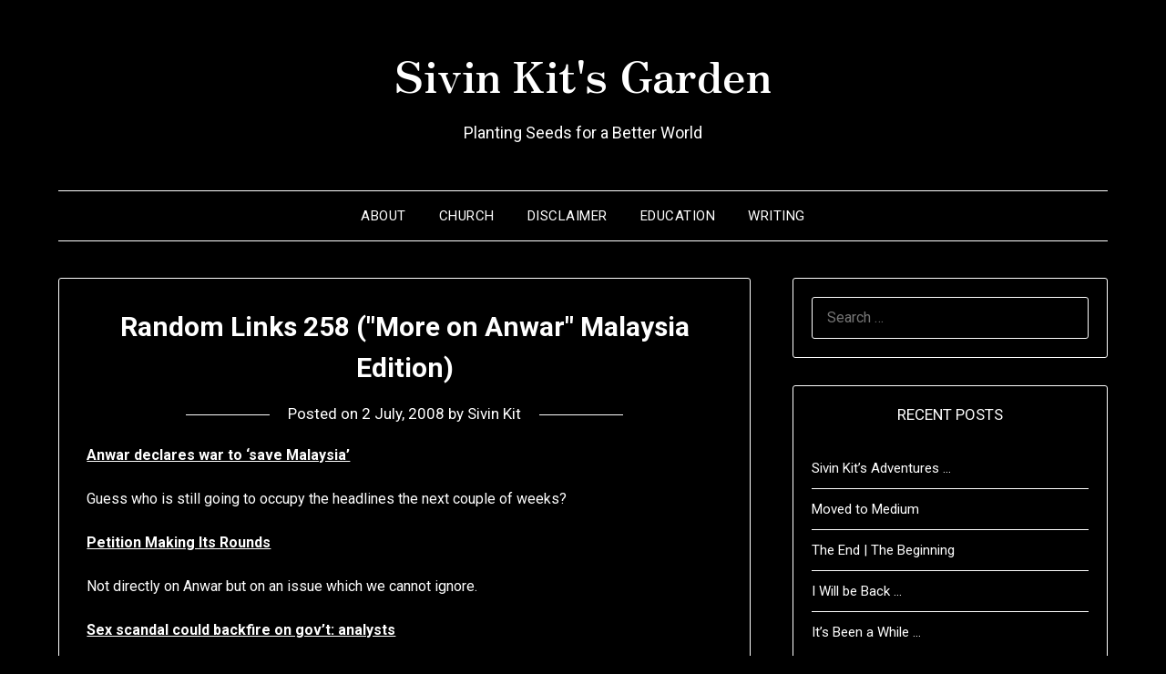

--- FILE ---
content_type: text/html; charset=UTF-8
request_url: https://sivinkit.net/2008/07/02/random-links-258-more-on-anwar-malaysia-edition/
body_size: 48500
content:
<!doctype html>
<html lang="en-US">
<head>
	<meta charset="UTF-8">
	<meta name="viewport" content="width=device-width, initial-scale=1">
	<link rel="profile" href="http://gmpg.org/xfn/11">
	<title>Random Links 258 (&quot;More on Anwar&quot; Malaysia Edition) &#8211; Sivin Kit&#039;s Garden</title>
<meta name='robots' content='max-image-preview:large' />
<link rel='dns-prefetch' href='//fonts.googleapis.com' />
<link rel='dns-prefetch' href='//s.w.org' />
<link rel="alternate" type="application/rss+xml" title="Sivin Kit&#039;s Garden &raquo; Feed" href="https://sivinkit.net/feed/" />
<link rel="alternate" type="application/rss+xml" title="Sivin Kit&#039;s Garden &raquo; Comments Feed" href="https://sivinkit.net/comments/feed/" />
<link rel="alternate" type="application/rss+xml" title="Sivin Kit&#039;s Garden &raquo; Random Links 258 (&quot;More on Anwar&quot; Malaysia Edition) Comments Feed" href="https://sivinkit.net/2008/07/02/random-links-258-more-on-anwar-malaysia-edition/feed/" />
		<script type="text/javascript">
			window._wpemojiSettings = {"baseUrl":"https:\/\/s.w.org\/images\/core\/emoji\/13.1.0\/72x72\/","ext":".png","svgUrl":"https:\/\/s.w.org\/images\/core\/emoji\/13.1.0\/svg\/","svgExt":".svg","source":{"concatemoji":"https:\/\/sivinkit.net\/wp-includes\/js\/wp-emoji-release.min.js?ver=5.8.12"}};
			!function(e,a,t){var n,r,o,i=a.createElement("canvas"),p=i.getContext&&i.getContext("2d");function s(e,t){var a=String.fromCharCode;p.clearRect(0,0,i.width,i.height),p.fillText(a.apply(this,e),0,0);e=i.toDataURL();return p.clearRect(0,0,i.width,i.height),p.fillText(a.apply(this,t),0,0),e===i.toDataURL()}function c(e){var t=a.createElement("script");t.src=e,t.defer=t.type="text/javascript",a.getElementsByTagName("head")[0].appendChild(t)}for(o=Array("flag","emoji"),t.supports={everything:!0,everythingExceptFlag:!0},r=0;r<o.length;r++)t.supports[o[r]]=function(e){if(!p||!p.fillText)return!1;switch(p.textBaseline="top",p.font="600 32px Arial",e){case"flag":return s([127987,65039,8205,9895,65039],[127987,65039,8203,9895,65039])?!1:!s([55356,56826,55356,56819],[55356,56826,8203,55356,56819])&&!s([55356,57332,56128,56423,56128,56418,56128,56421,56128,56430,56128,56423,56128,56447],[55356,57332,8203,56128,56423,8203,56128,56418,8203,56128,56421,8203,56128,56430,8203,56128,56423,8203,56128,56447]);case"emoji":return!s([10084,65039,8205,55357,56613],[10084,65039,8203,55357,56613])}return!1}(o[r]),t.supports.everything=t.supports.everything&&t.supports[o[r]],"flag"!==o[r]&&(t.supports.everythingExceptFlag=t.supports.everythingExceptFlag&&t.supports[o[r]]);t.supports.everythingExceptFlag=t.supports.everythingExceptFlag&&!t.supports.flag,t.DOMReady=!1,t.readyCallback=function(){t.DOMReady=!0},t.supports.everything||(n=function(){t.readyCallback()},a.addEventListener?(a.addEventListener("DOMContentLoaded",n,!1),e.addEventListener("load",n,!1)):(e.attachEvent("onload",n),a.attachEvent("onreadystatechange",function(){"complete"===a.readyState&&t.readyCallback()})),(n=t.source||{}).concatemoji?c(n.concatemoji):n.wpemoji&&n.twemoji&&(c(n.twemoji),c(n.wpemoji)))}(window,document,window._wpemojiSettings);
		</script>
		<style type="text/css">
img.wp-smiley,
img.emoji {
	display: inline !important;
	border: none !important;
	box-shadow: none !important;
	height: 1em !important;
	width: 1em !important;
	margin: 0 .07em !important;
	vertical-align: -0.1em !important;
	background: none !important;
	padding: 0 !important;
}
</style>
	<link rel='stylesheet' id='wp-block-library-css'  href='https://sivinkit.net/wp-includes/css/dist/block-library/style.min.css?ver=5.8.12' type='text/css' media='all' />
<link rel='stylesheet' id='parent-style-css'  href='https://sivinkit.net/wp-content/themes/minimalistblogger/style.css?ver=5.8.12' type='text/css' media='all' />
<link rel='stylesheet' id='dark-minimalistblogger-google-fonts-css'  href='//fonts.googleapis.com/css?family=Roboto%3A400%2C700%2C900%7CZen+Antique&#038;ver=5.8.12' type='text/css' media='all' />
<link rel='stylesheet' id='font-awesome-css'  href='https://sivinkit.net/wp-content/themes/minimalistblogger/css/font-awesome.min.css?ver=5.8.12' type='text/css' media='all' />
<link rel='stylesheet' id='minimalistblogger-style-css'  href='https://sivinkit.net/wp-content/themes/dark-minimalistblogger/style.css?ver=5.8.12' type='text/css' media='all' />
<link rel='stylesheet' id='minimalistblogger-google-fonts-css'  href='//fonts.googleapis.com/css?family=Lato%3A300%2C400%2C700%2C900%7CMerriweather%3A400%2C700&#038;ver=5.8.12' type='text/css' media='all' />
<script type='text/javascript' src='https://sivinkit.net/wp-includes/js/jquery/jquery.min.js?ver=3.6.0' id='jquery-core-js'></script>
<script type='text/javascript' src='https://sivinkit.net/wp-includes/js/jquery/jquery-migrate.min.js?ver=3.3.2' id='jquery-migrate-js'></script>
<link rel="https://api.w.org/" href="https://sivinkit.net/wp-json/" /><link rel="alternate" type="application/json" href="https://sivinkit.net/wp-json/wp/v2/posts/4069" /><link rel="EditURI" type="application/rsd+xml" title="RSD" href="https://sivinkit.net/xmlrpc.php?rsd" />
<link rel="wlwmanifest" type="application/wlwmanifest+xml" href="https://sivinkit.net/wp-includes/wlwmanifest.xml" /> 
<meta name="generator" content="WordPress 5.8.12" />
<link rel="canonical" href="https://sivinkit.net/2008/07/02/random-links-258-more-on-anwar-malaysia-edition/" />
<link rel='shortlink' href='https://sivinkit.net/?p=4069' />
<link rel="alternate" type="application/json+oembed" href="https://sivinkit.net/wp-json/oembed/1.0/embed?url=https%3A%2F%2Fsivinkit.net%2F2008%2F07%2F02%2Frandom-links-258-more-on-anwar-malaysia-edition%2F" />
<link rel="alternate" type="text/xml+oembed" href="https://sivinkit.net/wp-json/oembed/1.0/embed?url=https%3A%2F%2Fsivinkit.net%2F2008%2F07%2F02%2Frandom-links-258-more-on-anwar-malaysia-edition%2F&#038;format=xml" />

		<style type="text/css">
		.blogpost-button, .wp-block-search .wp-block-search__button, .comments-area p.form-submit input, .post-data-divider { background: #4795b2; }
			.super-menu, #smobile-menu, .primary-menu, .primary-menu ul li ul.children, .primary-menu ul li ul.sub-menu { background-color: ; }
			.main-navigation ul li a, .main-navigation ul li .sub-arrow, .super-menu .toggle-mobile-menu,.toggle-mobile-menu:before, .mobile-menu-active .smenu-hide { color: ; }
			#smobile-menu.show .main-navigation ul ul.children.active, #smobile-menu.show .main-navigation ul ul.sub-menu.active, #smobile-menu.show .main-navigation ul li, .smenu-hide.toggle-mobile-menu.menu-toggle, #smobile-menu.show .main-navigation ul li, .primary-menu ul li ul.children li, .primary-menu ul li ul.sub-menu li, .primary-menu .pmenu, .super-menu { border-color: ; border-bottom-color: ; }
			#secondary .widget h3, #secondary .widget h3 a, #secondary .widget h4, #secondary .widget h1, #secondary .widget h2, #secondary .widget h5, #secondary .widget h6 { color: ; }
			#secondary .widget a, #secondary a, #secondary .widget li a , #secondary span.sub-arrow{ color: ; }
			#secondary, #secondary .widget, #secondary .widget p, #secondary .widget li, .widget time.rpwe-time.published { color: ; }
			.swidgets-wrap .sidebar-title-border, #secondary .swidgets-wrap, #secondary .widget ul li, .featured-sidebar .search-field { border-color: ; }
			.site-info, .footer-column-three input.search-submit, .footer-column-three p, .footer-column-three li, .footer-column-three td, .footer-column-three th, .footer-column-three caption { color: ; }
						body, .site, .swidgets-wrap h3, .post-data-text { background: ; }
			.site-title a, .site-description { color: ; }
			.sheader { background:  }
		</style>
	<link rel="pingback" href="https://sivinkit.net/xmlrpc.php">
		<style type="text/css">
		body, 
		.site, 
		.swidgets-wrap h3, 
		.post-data-text { background: ; }
		
		.site-title a, 
		.site-description { color: ; }
		
		.sheader { background:  }
		</style>
		<style type="text/css">.recentcomments a{display:inline !important;padding:0 !important;margin:0 !important;}</style><link rel="icon" href="https://sivinkit.net/wp-content/uploads/2021/10/cropped-cropped-DTPW-KIT-Sivin-01-2_cropped_small-32x32.jpg" sizes="32x32" />
<link rel="icon" href="https://sivinkit.net/wp-content/uploads/2021/10/cropped-cropped-DTPW-KIT-Sivin-01-2_cropped_small-192x192.jpg" sizes="192x192" />
<link rel="apple-touch-icon" href="https://sivinkit.net/wp-content/uploads/2021/10/cropped-cropped-DTPW-KIT-Sivin-01-2_cropped_small-180x180.jpg" />
<meta name="msapplication-TileImage" content="https://sivinkit.net/wp-content/uploads/2021/10/cropped-cropped-DTPW-KIT-Sivin-01-2_cropped_small-270x270.jpg" />
</head>

<body class="post-template-default single single-post postid-4069 single-format-standard masthead-fixed">
	 <a class="skip-link screen-reader-text" href="#content">Skip to content</a>
	<div id="page" class="site">

		<header id="masthead" class="sheader site-header clearfix">
			<div class="content-wrap">
							<div class="site-branding">
				<!-- If frontpage, make title h1 -->
							<p class="site-title"><a href="https://sivinkit.net/" rel="home">Sivin Kit&#039;s Garden</a></p>
						<p class="site-description">Planting Seeds for a Better World</p>
					</div>
			</div>
	<nav id="primary-site-navigation" class="primary-menu main-navigation clearfix">
		<a href="#" id="pull" class="smenu-hide toggle-mobile-menu menu-toggle" aria-controls="secondary-menu" aria-expanded="false">Menu</a>
		<div class="content-wrap text-center">
			<div class="center-main-menu">
				<div id="primary-menu" class="pmenu"><ul>
<li class="page_item page-item-2"><a href="https://sivinkit.net/about/">About</a></li>
<li class="page_item page-item-5282"><a href="https://sivinkit.net/church/">Church</a></li>
<li class="page_item page-item-2441"><a href="https://sivinkit.net/disclaimer/">Disclaimer</a></li>
<li class="page_item page-item-9652"><a href="https://sivinkit.net/education/">Education</a></li>
<li class="page_item page-item-4312"><a href="https://sivinkit.net/writings/">Writing</a></li>
</ul></div>
				</div>
			</div>
		</nav>
		<div class="super-menu clearfix">
			<div class="super-menu-inner">
				<a href="#" id="pull" class="toggle-mobile-menu menu-toggle" aria-controls="secondary-menu" aria-expanded="false">Menu</a>
			</div>
		</div>
		<div id="mobile-menu-overlay"></div>
	</header>

	
<div class="content-wrap">
	<div class="header-widgets-wrapper">
		
	
</div>
</div>

<div id="content" class="site-content clearfix">
	<div class="content-wrap">

	<div id="primary" class="featured-content content-area">
		<main id="main" class="site-main">

		
<article id="post-4069" class="posts-entry fbox post-4069 post type-post status-publish format-standard hentry category-malaysia category-random-links">
			<header class="entry-header">
		<h1 class="entry-title">Random Links 258 (&quot;More on Anwar&quot; Malaysia Edition)</h1>		<div class="entry-meta">
			<div class="blog-data-wrapper">
				<div class="post-data-divider"></div>
				<div class="post-data-positioning">
					<div class="post-data-text">
						<span class="posted-on">Posted on <a href="https://sivinkit.net/2008/07/02/random-links-258-more-on-anwar-malaysia-edition/" rel="bookmark"><time class="entry-date published" datetime="2008-07-02T08:51:07+01:00">2 July, 2008</time><time class="updated" datetime="2008-07-02T09:36:21+01:00">2 July, 2008</time></a></span><span class="byline"> by <span class="author vcard"><a class="url fn n" href="https://sivinkit.net/author/sivinkit/">Sivin Kit</a></span></span>					</div>
				</div>
			</div>
		</div><!-- .entry-meta -->
			</header><!-- .entry-header -->

	<div class="entry-content">
		<p><a href="http://malaysiainsider.com/index.php/home/42-lead-stories/1301-anwar-declares-war-to-save-malaysia"><strong>Anwar declares war to &#8216;save Malaysia&#8217;</strong></a></p>
<p>Guess who is still going to occupy the headlines the next couple of weeks? </p>
<p><a href="http://www.bobjots.org/2008/07/petition_making_its_rounds.php"><strong>Petition Making Its Rounds</strong></a></p>
<p>Not directly on Anwar but on an issue which we cannot ignore.</p>
<p><a href="http://www.malaysiakini.com/news/85408"><strong>Sex scandal could backfire on gov&#8217;t: analysts</strong></a></p>
<p><a href="http://www.malaysiakini.com/news/85410"><strong>Poll: Almost everyone thinks Anwar&#8217;s innocent</strong></a></p>
<p>Time will tell &#8230; Malaysians have become a skeptical lot. Can&#8217;t blame us.</p>
<p><a href="http://www.tianchua.net/en/2008/06/30/fitnah-take-two/"><strong>Fitnah: take two</strong></a></p>
<p>Tian Chua chips in finally.</p>
<p><a href="http://harismibrahim.wordpress.com/2008/07/01/saiful-bukhari-photographed-with-umno-vips-so-what/"><strong>Saiful Bukhari photographed with Umno VIPs, so what?</strong></a></p>
<p>A different&#160; take on the side news which has emerged.</p>
<p><a href="http://harismibrahim.wordpress.com/2008/07/01/sodo-trivia-did-you-know-1/"><strong>Sodo trivia : Did you know&#8230;? (1)</strong></a></p>
<p>It&#8217;s about the past as well as present.</p>
<p><a href="http://www.othermalaysia.org/content/view/189/52/"><strong>D&#233;j&#224; vu for Malaysia&#8217;s Anwar?</strong></a></p>
<p>Perhaps this round we can do better as the Malaysian public.</p>
<blockquote>
<p>At this stage it is simply too early to predict how this latest episode in Malaysia&#8217;s on-going political drama is going to play itself out. Conspiracy theories abound in Malaysia and the Malaysian public has long since grown accustomed to believing in rumours rather than the mainstream media, for the latter has been all but discredited in the eyes of many. Once again Malaysian society is polarised, and opinions are bound to differ as to what the truth really is and where it lies.</p>
</blockquote>

			</div><!-- .entry-content -->
</article><!-- #post-4069 -->

<div id="comments" class="fbox comments-area">

		<div id="respond" class="comment-respond">
		<h3 id="reply-title" class="comment-reply-title">Leave a Reply <small><a rel="nofollow" id="cancel-comment-reply-link" href="/2008/07/02/random-links-258-more-on-anwar-malaysia-edition/#respond" style="display:none;">Cancel reply</a></small></h3><form action="https://sivinkit.net/wp-comments-post.php" method="post" id="commentform" class="comment-form" novalidate><p class="comment-notes"><span id="email-notes">Your email address will not be published.</span> Required fields are marked <span class="required">*</span></p><p class="comment-form-comment"><label for="comment">Comment</label> <textarea id="comment" name="comment" cols="45" rows="8" maxlength="65525" required="required"></textarea></p><p class="comment-form-author"><label for="author">Name <span class="required">*</span></label> <input id="author" name="author" type="text" value="" size="30" maxlength="245" required='required' /></p>
<p class="comment-form-email"><label for="email">Email <span class="required">*</span></label> <input id="email" name="email" type="email" value="" size="30" maxlength="100" aria-describedby="email-notes" required='required' /></p>
<p class="comment-form-url"><label for="url">Website</label> <input id="url" name="url" type="url" value="" size="30" maxlength="200" /></p>
<p class="comment-form-cookies-consent"><input id="wp-comment-cookies-consent" name="wp-comment-cookies-consent" type="checkbox" value="yes" /> <label for="wp-comment-cookies-consent">Save my name, email, and website in this browser for the next time I comment.</label></p>
<p class="form-submit"><input name="submit" type="submit" id="submit" class="submit" value="Post Comment" /> <input type='hidden' name='comment_post_ID' value='4069' id='comment_post_ID' />
<input type='hidden' name='comment_parent' id='comment_parent' value='0' />
</p><p style="display: none;"><input type="hidden" id="akismet_comment_nonce" name="akismet_comment_nonce" value="b36d1f40ef" /></p><p style="display: none !important;"><label>&#916;<textarea name="ak_hp_textarea" cols="45" rows="8" maxlength="100"></textarea></label><input type="hidden" id="ak_js" name="ak_js" value="8"/><script>document.getElementById( "ak_js" ).setAttribute( "value", ( new Date() ).getTime() );</script></p></form>	</div><!-- #respond -->
	
</div><!-- #comments -->

		</main><!-- #main -->
	</div><!-- #primary -->


<aside id="secondary" class="featured-sidebar widget-area">
	<section id="search-2" class="fbox swidgets-wrap widget widget_search"><form role="search" method="get" class="search-form" action="https://sivinkit.net/">
				<label>
					<span class="screen-reader-text">Search for:</span>
					<input type="search" class="search-field" placeholder="Search &hellip;" value="" name="s" />
				</label>
				<input type="submit" class="search-submit" value="Search" />
			</form></section>
		<section id="recent-posts-2" class="fbox swidgets-wrap widget widget_recent_entries">
		<div class="swidget"><div class="sidebar-title-border"><h3 class="widget-title">Recent Posts</h3></div></div>
		<ul>
											<li>
					<a href="https://sivinkit.net/2023/11/04/sivin-kits-adventures/">Sivin Kit&#8217;s Adventures &#8230;</a>
									</li>
											<li>
					<a href="https://sivinkit.net/2020/11/02/moved-to-medium/">Moved to Medium</a>
									</li>
											<li>
					<a href="https://sivinkit.net/2014/11/14/the-end-the-beginning/">The End | The Beginning</a>
									</li>
											<li>
					<a href="https://sivinkit.net/2014/04/16/i-will-be-back/">I Will be Back &#8230;</a>
									</li>
											<li>
					<a href="https://sivinkit.net/2014/02/08/its-been-a-while/">It&#8217;s Been a While &#8230;</a>
									</li>
					</ul>

		</section><section id="recent-comments-2" class="fbox swidgets-wrap widget widget_recent_comments"><div class="swidget"><div class="sidebar-title-border"><h3 class="widget-title">Recent Comments</h3></div></div><ul id="recentcomments"><li class="recentcomments"><span class="comment-author-link">Sivin Kit</span> on <a href="https://sivinkit.net/2010/01/01/project-365-a-photo-a-day-for-2010-pilot/comment-page-1/#comment-269886">Project 365: A photo a day for 2010 &ndash; Pilot</a></li><li class="recentcomments"><span class="comment-author-link"><a href='http://globalvoicesonline.org/2012/08/17/malaysia-government-vows-to-review-web-censorship-law-after-protest/' rel='external nofollow ugc' class='url'>Malaysia: Government Vows to Review Web Censorship Law After Protest &middot; Global Voices</a></span> on <a href="https://sivinkit.net/2012/08/08/stop-114a-internet-blackout-day/comment-page-1/#comment-248404">STOP 114A:  INTERNET BLACKOUT DAY</a></li><li class="recentcomments"><span class="comment-author-link"><a href='http://stop114a.wordpress.com/2012/08/14/list-of-participants-in-internet-blackout-day/' rel='external nofollow ugc' class='url'>List of Participants in Internet Blackout Day! &laquo; #Stop114A</a></span> on <a href="https://sivinkit.net/2012/08/08/stop-114a-internet-blackout-day/comment-page-1/#comment-248397">STOP 114A:  INTERNET BLACKOUT DAY</a></li><li class="recentcomments"><span class="comment-author-link"><a href='http://stop114a.wordpress.com/2012/08/01/join-us-and-support-internet-blackout-day/' rel='external nofollow ugc' class='url'>Join Us and Support Internet Blackout Day &laquo; #Stop114A</a></span> on <a href="https://sivinkit.net/2012/08/08/stop-114a-internet-blackout-day/comment-page-1/#comment-248395">STOP 114A:  INTERNET BLACKOUT DAY</a></li><li class="recentcomments"><span class="comment-author-link">JB</span> on <a href="https://sivinkit.net/2012/04/24/imagining-my-phd-journey/comment-page-1/#comment-248277">Imagining My PhD Journey</a></li></ul></section><section id="text-3" class="fbox swidgets-wrap widget widget_text">			<div class="textwidget"><form style="border:1px solid #ccc;padding:3px;text-align:center;" action="http://www.feedburner.com/fb/a/emailverify" method="post" target="popupwindow" onsubmit="window.open('http://www.feedburner.com/fb/a/emailverifySubmit?feedId=1915933', 'popupwindow', 'scrollbars=yes,width=550,height=520');return true"><p>Enter your email address:</p><p><input type="text" style="width:140px" name="email"/></p><input type="hidden" value="http://feeds.feedburner.com/~e?ffid=1915933" name="url"/><input type="hidden" value="Sivin Kit's Garden" name="title"/><input type="hidden" name="loc" value="en_US"/><input type="submit" value="Subscribe" /><p>Delivered by <a href="http://www.feedburner.com" target="_blank" rel="noopener">FeedBurner</a></p></form></div>
		</section><section id="calendar-2" class="fbox swidgets-wrap widget widget_calendar"><div class="swidget"><div class="sidebar-title-border"><h3 class="widget-title">CALENDAR</h3></div></div><div id="calendar_wrap" class="calendar_wrap"><table id="wp-calendar" class="wp-calendar-table">
	<caption>July 2008</caption>
	<thead>
	<tr>
		<th scope="col" title="Monday">M</th>
		<th scope="col" title="Tuesday">T</th>
		<th scope="col" title="Wednesday">W</th>
		<th scope="col" title="Thursday">T</th>
		<th scope="col" title="Friday">F</th>
		<th scope="col" title="Saturday">S</th>
		<th scope="col" title="Sunday">S</th>
	</tr>
	</thead>
	<tbody>
	<tr>
		<td colspan="1" class="pad">&nbsp;</td><td><a href="https://sivinkit.net/2008/07/01/" aria-label="Posts published on July 1, 2008">1</a></td><td><a href="https://sivinkit.net/2008/07/02/" aria-label="Posts published on July 2, 2008">2</a></td><td><a href="https://sivinkit.net/2008/07/03/" aria-label="Posts published on July 3, 2008">3</a></td><td><a href="https://sivinkit.net/2008/07/04/" aria-label="Posts published on July 4, 2008">4</a></td><td><a href="https://sivinkit.net/2008/07/05/" aria-label="Posts published on July 5, 2008">5</a></td><td><a href="https://sivinkit.net/2008/07/06/" aria-label="Posts published on July 6, 2008">6</a></td>
	</tr>
	<tr>
		<td><a href="https://sivinkit.net/2008/07/07/" aria-label="Posts published on July 7, 2008">7</a></td><td><a href="https://sivinkit.net/2008/07/08/" aria-label="Posts published on July 8, 2008">8</a></td><td><a href="https://sivinkit.net/2008/07/09/" aria-label="Posts published on July 9, 2008">9</a></td><td><a href="https://sivinkit.net/2008/07/10/" aria-label="Posts published on July 10, 2008">10</a></td><td><a href="https://sivinkit.net/2008/07/11/" aria-label="Posts published on July 11, 2008">11</a></td><td><a href="https://sivinkit.net/2008/07/12/" aria-label="Posts published on July 12, 2008">12</a></td><td><a href="https://sivinkit.net/2008/07/13/" aria-label="Posts published on July 13, 2008">13</a></td>
	</tr>
	<tr>
		<td><a href="https://sivinkit.net/2008/07/14/" aria-label="Posts published on July 14, 2008">14</a></td><td><a href="https://sivinkit.net/2008/07/15/" aria-label="Posts published on July 15, 2008">15</a></td><td><a href="https://sivinkit.net/2008/07/16/" aria-label="Posts published on July 16, 2008">16</a></td><td><a href="https://sivinkit.net/2008/07/17/" aria-label="Posts published on July 17, 2008">17</a></td><td><a href="https://sivinkit.net/2008/07/18/" aria-label="Posts published on July 18, 2008">18</a></td><td><a href="https://sivinkit.net/2008/07/19/" aria-label="Posts published on July 19, 2008">19</a></td><td><a href="https://sivinkit.net/2008/07/20/" aria-label="Posts published on July 20, 2008">20</a></td>
	</tr>
	<tr>
		<td><a href="https://sivinkit.net/2008/07/21/" aria-label="Posts published on July 21, 2008">21</a></td><td><a href="https://sivinkit.net/2008/07/22/" aria-label="Posts published on July 22, 2008">22</a></td><td><a href="https://sivinkit.net/2008/07/23/" aria-label="Posts published on July 23, 2008">23</a></td><td><a href="https://sivinkit.net/2008/07/24/" aria-label="Posts published on July 24, 2008">24</a></td><td><a href="https://sivinkit.net/2008/07/25/" aria-label="Posts published on July 25, 2008">25</a></td><td><a href="https://sivinkit.net/2008/07/26/" aria-label="Posts published on July 26, 2008">26</a></td><td><a href="https://sivinkit.net/2008/07/27/" aria-label="Posts published on July 27, 2008">27</a></td>
	</tr>
	<tr>
		<td><a href="https://sivinkit.net/2008/07/28/" aria-label="Posts published on July 28, 2008">28</a></td><td>29</td><td><a href="https://sivinkit.net/2008/07/30/" aria-label="Posts published on July 30, 2008">30</a></td><td><a href="https://sivinkit.net/2008/07/31/" aria-label="Posts published on July 31, 2008">31</a></td>
		<td class="pad" colspan="3">&nbsp;</td>
	</tr>
	</tbody>
	</table><nav aria-label="Previous and next months" class="wp-calendar-nav">
		<span class="wp-calendar-nav-prev"><a href="https://sivinkit.net/2008/06/">&laquo; Jun</a></span>
		<span class="pad">&nbsp;</span>
		<span class="wp-calendar-nav-next"><a href="https://sivinkit.net/2008/08/">Aug &raquo;</a></span>
	</nav></div></section><section id="block-3" class="fbox swidgets-wrap widget widget_block widget_categories"><ul class="wp-block-categories-list wp-block-categories">	<li class="cat-item cat-item-67"><a href="https://sivinkit.net/category/academics/">Academics</a>
</li>
	<li class="cat-item cat-item-8"><a href="https://sivinkit.net/category/bangsar-lutheran-church/">Bangsar Lutheran Church</a>
</li>
	<li class="cat-item cat-item-36"><a href="https://sivinkit.net/category/beyond-blc/">Beyond</a>
</li>
	<li class="cat-item cat-item-3"><a href="https://sivinkit.net/category/theology/bible/">Bible</a>
</li>
	<li class="cat-item cat-item-13"><a href="https://sivinkit.net/category/blogging/">Blogging</a>
</li>
	<li class="cat-item cat-item-18"><a href="https://sivinkit.net/category/books/">Books</a>
</li>
	<li class="cat-item cat-item-55"><a href="https://sivinkit.net/category/christian-year-lent/">Christian Year &#8211; Lent</a>
</li>
	<li class="cat-item cat-item-5"><a href="https://sivinkit.net/category/church/">Church</a>
</li>
	<li class="cat-item cat-item-39"><a href="https://sivinkit.net/category/conversations/">Conversations</a>
</li>
	<li class="cat-item cat-item-11"><a href="https://sivinkit.net/category/church/emergentemerging-churches/">Emergent/Emerging Churches</a>
</li>
	<li class="cat-item cat-item-59"><a href="https://sivinkit.net/category/events/">Events</a>
</li>
	<li class="cat-item cat-item-16"><a href="https://sivinkit.net/category/personal/family/">Family</a>
</li>
	<li class="cat-item cat-item-85"><a href="https://sivinkit.net/category/five-sentences/" title="Five Sentences">Five Sentences</a>
</li>
	<li class="cat-item cat-item-38"><a href="https://sivinkit.net/category/friends-in-conversation/">Friends in Conversation</a>
</li>
	<li class="cat-item cat-item-19"><a href="https://sivinkit.net/category/fun-stuff/">Fun stuff</a>
</li>
	<li class="cat-item cat-item-44"><a href="https://sivinkit.net/category/books/gracious-christianity/">Gracious Christianity</a>
</li>
	<li class="cat-item cat-item-32"><a href="https://sivinkit.net/category/ideas/">Ideas</a>
</li>
	<li class="cat-item cat-item-27"><a href="https://sivinkit.net/category/images/">Images</a>
</li>
	<li class="cat-item cat-item-7"><a href="https://sivinkit.net/category/leadership/">Leadership</a>
</li>
	<li class="cat-item cat-item-22"><a href="https://sivinkit.net/category/learning/">Learning</a>
</li>
	<li class="cat-item cat-item-56"><a href="https://sivinkit.net/category/lists/">Lists</a>
</li>
	<li class="cat-item cat-item-69"><a href="https://sivinkit.net/category/lutheran/">Lutheran</a>
</li>
	<li class="cat-item cat-item-63"><a href="https://sivinkit.net/category/lutheran-church-in-malaysia-singapore/">Lutheran Church in Malaysia &amp; Singapore</a>
</li>
	<li class="cat-item cat-item-10"><a href="https://sivinkit.net/category/malaysia/">Malaysia</a>
</li>
	<li class="cat-item cat-item-6"><a href="https://sivinkit.net/category/insight/">Meditation</a>
</li>
	<li class="cat-item cat-item-53"><a href="https://sivinkit.net/category/micah-mandate/">Micah Mandate</a>
</li>
	<li class="cat-item cat-item-23"><a href="https://sivinkit.net/category/mission/">Mission</a>
</li>
	<li class="cat-item cat-item-28"><a href="https://sivinkit.net/category/movies/">Movies</a>
</li>
	<li class="cat-item cat-item-33"><a href="https://sivinkit.net/category/music/">Music</a>
</li>
	<li class="cat-item cat-item-26"><a href="https://sivinkit.net/category/new-stuff/">New Stuff</a>
</li>
	<li class="cat-item cat-item-70"><a href="https://sivinkit.net/category/norway/">Norway</a>
</li>
	<li class="cat-item cat-item-71"><a href="https://sivinkit.net/category/norwegian-notes/">Norwegian Notes</a>
</li>
	<li class="cat-item cat-item-12"><a href="https://sivinkit.net/category/personal/">Personal</a>
</li>
	<li class="cat-item cat-item-72"><a href="https://sivinkit.net/category/philosophy/">Philosophy</a>
</li>
	<li class="cat-item cat-item-62"><a href="https://sivinkit.net/category/podcast/">Podcast</a>
</li>
	<li class="cat-item cat-item-21"><a href="https://sivinkit.net/category/preaching/">Preaching</a>
</li>
	<li class="cat-item cat-item-68"><a href="https://sivinkit.net/category/prezi/">Prezi</a>
</li>
	<li class="cat-item cat-item-66"><a href="https://sivinkit.net/category/project-365/">Project 365</a>
</li>
	<li class="cat-item cat-item-24"><a href="https://sivinkit.net/category/random-links/">Random Links</a>
</li>
	<li class="cat-item cat-item-14"><a href="https://sivinkit.net/category/random-thoughts/">Random Thoughts</a>
</li>
	<li class="cat-item cat-item-65"><a href="https://sivinkit.net/category/random-tweets/">Random Tweets</a>
</li>
	<li class="cat-item cat-item-73"><a href="https://sivinkit.net/category/random-utterances/">Random Utterances</a>
</li>
	<li class="cat-item cat-item-57"><a href="https://sivinkit.net/category/religion/">Religion</a>
</li>
	<li class="cat-item cat-item-41"><a href="https://sivinkit.net/category/resources/">Resources</a>
</li>
	<li class="cat-item cat-item-49"><a href="https://sivinkit.net/category/roh-malaysia/">RoH Malaysia</a>
</li>
	<li class="cat-item cat-item-50"><a href="https://sivinkit.net/category/second-thoughts/">Second Thoughts</a>
</li>
	<li class="cat-item cat-item-47"><a href="https://sivinkit.net/category/seven-series/">Seven Series</a>
</li>
	<li class="cat-item cat-item-52"><a href="https://sivinkit.net/category/simple-steps/">Simple Steps</a>
</li>
	<li class="cat-item cat-item-4"><a href="https://sivinkit.net/category/spirituality/">Spirituality</a>
</li>
	<li class="cat-item cat-item-64"><a href="https://sivinkit.net/category/technology/">Technology</a>
</li>
	<li class="cat-item cat-item-17"><a href="https://sivinkit.net/category/theology/">Theology</a>
</li>
	<li class="cat-item cat-item-31"><a href="https://sivinkit.net/category/travel/">Travel</a>
</li>
	<li class="cat-item cat-item-1"><a href="https://sivinkit.net/category/uncategorized/">Uncategorized</a>
</li>
	<li class="cat-item cat-item-58"><a href="https://sivinkit.net/category/video/">Video</a>
</li>
	<li class="cat-item cat-item-25"><a href="https://sivinkit.net/category/world/">World</a>
</li>
	<li class="cat-item cat-item-60"><a href="https://sivinkit.net/category/worship/">Worship</a>
</li>
	<li class="cat-item cat-item-74"><a href="https://sivinkit.net/category/writing/" title="Writing">Writing</a>
</li>
</ul></section><section id="archives-3" class="fbox swidgets-wrap widget widget_archive"><div class="swidget"><div class="sidebar-title-border"><h3 class="widget-title">Archives</h3></div></div>
			<ul>
					<li><a href='https://sivinkit.net/2023/11/'>November 2023</a></li>
	<li><a href='https://sivinkit.net/2020/11/'>November 2020</a></li>
	<li><a href='https://sivinkit.net/2014/11/'>November 2014</a></li>
	<li><a href='https://sivinkit.net/2014/04/'>April 2014</a></li>
	<li><a href='https://sivinkit.net/2014/02/'>February 2014</a></li>
	<li><a href='https://sivinkit.net/2013/04/'>April 2013</a></li>
	<li><a href='https://sivinkit.net/2013/02/'>February 2013</a></li>
	<li><a href='https://sivinkit.net/2013/01/'>January 2013</a></li>
	<li><a href='https://sivinkit.net/2012/12/'>December 2012</a></li>
	<li><a href='https://sivinkit.net/2012/11/'>November 2012</a></li>
	<li><a href='https://sivinkit.net/2012/10/'>October 2012</a></li>
	<li><a href='https://sivinkit.net/2012/08/'>August 2012</a></li>
	<li><a href='https://sivinkit.net/2012/06/'>June 2012</a></li>
	<li><a href='https://sivinkit.net/2012/04/'>April 2012</a></li>
	<li><a href='https://sivinkit.net/2012/03/'>March 2012</a></li>
	<li><a href='https://sivinkit.net/2012/02/'>February 2012</a></li>
	<li><a href='https://sivinkit.net/2012/01/'>January 2012</a></li>
	<li><a href='https://sivinkit.net/2011/12/'>December 2011</a></li>
	<li><a href='https://sivinkit.net/2011/11/'>November 2011</a></li>
	<li><a href='https://sivinkit.net/2011/10/'>October 2011</a></li>
	<li><a href='https://sivinkit.net/2011/09/'>September 2011</a></li>
	<li><a href='https://sivinkit.net/2011/08/'>August 2011</a></li>
	<li><a href='https://sivinkit.net/2011/07/'>July 2011</a></li>
	<li><a href='https://sivinkit.net/2011/06/'>June 2011</a></li>
	<li><a href='https://sivinkit.net/2011/05/'>May 2011</a></li>
	<li><a href='https://sivinkit.net/2011/04/'>April 2011</a></li>
	<li><a href='https://sivinkit.net/2011/03/'>March 2011</a></li>
	<li><a href='https://sivinkit.net/2011/02/'>February 2011</a></li>
	<li><a href='https://sivinkit.net/2011/01/'>January 2011</a></li>
	<li><a href='https://sivinkit.net/2010/12/'>December 2010</a></li>
	<li><a href='https://sivinkit.net/2010/11/'>November 2010</a></li>
	<li><a href='https://sivinkit.net/2010/10/'>October 2010</a></li>
	<li><a href='https://sivinkit.net/2010/09/'>September 2010</a></li>
	<li><a href='https://sivinkit.net/2010/08/'>August 2010</a></li>
	<li><a href='https://sivinkit.net/2010/07/'>July 2010</a></li>
	<li><a href='https://sivinkit.net/2010/06/'>June 2010</a></li>
	<li><a href='https://sivinkit.net/2010/05/'>May 2010</a></li>
	<li><a href='https://sivinkit.net/2010/04/'>April 2010</a></li>
	<li><a href='https://sivinkit.net/2010/03/'>March 2010</a></li>
	<li><a href='https://sivinkit.net/2010/02/'>February 2010</a></li>
	<li><a href='https://sivinkit.net/2010/01/'>January 2010</a></li>
	<li><a href='https://sivinkit.net/2009/12/'>December 2009</a></li>
	<li><a href='https://sivinkit.net/2009/11/'>November 2009</a></li>
	<li><a href='https://sivinkit.net/2009/10/'>October 2009</a></li>
	<li><a href='https://sivinkit.net/2009/09/'>September 2009</a></li>
	<li><a href='https://sivinkit.net/2009/08/'>August 2009</a></li>
	<li><a href='https://sivinkit.net/2009/07/'>July 2009</a></li>
	<li><a href='https://sivinkit.net/2009/06/'>June 2009</a></li>
	<li><a href='https://sivinkit.net/2009/05/'>May 2009</a></li>
	<li><a href='https://sivinkit.net/2009/04/'>April 2009</a></li>
	<li><a href='https://sivinkit.net/2009/03/'>March 2009</a></li>
	<li><a href='https://sivinkit.net/2009/02/'>February 2009</a></li>
	<li><a href='https://sivinkit.net/2009/01/'>January 2009</a></li>
	<li><a href='https://sivinkit.net/2008/12/'>December 2008</a></li>
	<li><a href='https://sivinkit.net/2008/11/'>November 2008</a></li>
	<li><a href='https://sivinkit.net/2008/10/'>October 2008</a></li>
	<li><a href='https://sivinkit.net/2008/09/'>September 2008</a></li>
	<li><a href='https://sivinkit.net/2008/08/'>August 2008</a></li>
	<li><a href='https://sivinkit.net/2008/07/'>July 2008</a></li>
	<li><a href='https://sivinkit.net/2008/06/'>June 2008</a></li>
	<li><a href='https://sivinkit.net/2008/05/'>May 2008</a></li>
	<li><a href='https://sivinkit.net/2008/04/'>April 2008</a></li>
	<li><a href='https://sivinkit.net/2008/03/'>March 2008</a></li>
	<li><a href='https://sivinkit.net/2008/02/'>February 2008</a></li>
	<li><a href='https://sivinkit.net/2008/01/'>January 2008</a></li>
	<li><a href='https://sivinkit.net/2007/12/'>December 2007</a></li>
	<li><a href='https://sivinkit.net/2007/11/'>November 2007</a></li>
	<li><a href='https://sivinkit.net/2007/10/'>October 2007</a></li>
	<li><a href='https://sivinkit.net/2007/09/'>September 2007</a></li>
	<li><a href='https://sivinkit.net/2007/08/'>August 2007</a></li>
	<li><a href='https://sivinkit.net/2007/07/'>July 2007</a></li>
	<li><a href='https://sivinkit.net/2007/06/'>June 2007</a></li>
	<li><a href='https://sivinkit.net/2007/05/'>May 2007</a></li>
	<li><a href='https://sivinkit.net/2007/04/'>April 2007</a></li>
	<li><a href='https://sivinkit.net/2007/03/'>March 2007</a></li>
	<li><a href='https://sivinkit.net/2007/02/'>February 2007</a></li>
	<li><a href='https://sivinkit.net/2007/01/'>January 2007</a></li>
	<li><a href='https://sivinkit.net/2006/12/'>December 2006</a></li>
	<li><a href='https://sivinkit.net/2006/11/'>November 2006</a></li>
	<li><a href='https://sivinkit.net/2006/10/'>October 2006</a></li>
	<li><a href='https://sivinkit.net/2006/09/'>September 2006</a></li>
	<li><a href='https://sivinkit.net/2006/08/'>August 2006</a></li>
	<li><a href='https://sivinkit.net/2006/07/'>July 2006</a></li>
	<li><a href='https://sivinkit.net/2006/06/'>June 2006</a></li>
	<li><a href='https://sivinkit.net/2006/05/'>May 2006</a></li>
	<li><a href='https://sivinkit.net/2006/04/'>April 2006</a></li>
	<li><a href='https://sivinkit.net/2006/03/'>March 2006</a></li>
	<li><a href='https://sivinkit.net/2006/02/'>February 2006</a></li>
	<li><a href='https://sivinkit.net/2006/01/'>January 2006</a></li>
	<li><a href='https://sivinkit.net/2005/12/'>December 2005</a></li>
	<li><a href='https://sivinkit.net/2005/11/'>November 2005</a></li>
	<li><a href='https://sivinkit.net/2005/10/'>October 2005</a></li>
	<li><a href='https://sivinkit.net/2005/09/'>September 2005</a></li>
	<li><a href='https://sivinkit.net/2005/08/'>August 2005</a></li>
	<li><a href='https://sivinkit.net/2005/07/'>July 2005</a></li>
	<li><a href='https://sivinkit.net/2005/06/'>June 2005</a></li>
	<li><a href='https://sivinkit.net/2005/05/'>May 2005</a></li>
	<li><a href='https://sivinkit.net/2005/04/'>April 2005</a></li>
	<li><a href='https://sivinkit.net/2005/03/'>March 2005</a></li>
	<li><a href='https://sivinkit.net/2005/02/'>February 2005</a></li>
	<li><a href='https://sivinkit.net/2005/01/'>January 2005</a></li>
	<li><a href='https://sivinkit.net/2004/12/'>December 2004</a></li>
	<li><a href='https://sivinkit.net/2004/11/'>November 2004</a></li>
	<li><a href='https://sivinkit.net/2004/10/'>October 2004</a></li>
	<li><a href='https://sivinkit.net/2004/09/'>September 2004</a></li>
	<li><a href='https://sivinkit.net/2004/08/'>August 2004</a></li>
	<li><a href='https://sivinkit.net/2004/07/'>July 2004</a></li>
	<li><a href='https://sivinkit.net/2004/06/'>June 2004</a></li>
	<li><a href='https://sivinkit.net/2004/05/'>May 2004</a></li>
	<li><a href='https://sivinkit.net/2004/04/'>April 2004</a></li>
	<li><a href='https://sivinkit.net/2004/03/'>March 2004</a></li>
	<li><a href='https://sivinkit.net/2004/02/'>February 2004</a></li>
	<li><a href='https://sivinkit.net/2004/01/'>January 2004</a></li>
	<li><a href='https://sivinkit.net/2003/12/'>December 2003</a></li>
	<li><a href='https://sivinkit.net/2003/11/'>November 2003</a></li>
	<li><a href='https://sivinkit.net/2003/10/'>October 2003</a></li>
	<li><a href='https://sivinkit.net/2003/09/'>September 2003</a></li>
	<li><a href='https://sivinkit.net/2003/08/'>August 2003</a></li>
	<li><a href='https://sivinkit.net/2003/07/'>July 2003</a></li>
	<li><a href='https://sivinkit.net/2003/06/'>June 2003</a></li>
	<li><a href='https://sivinkit.net/2003/05/'>May 2003</a></li>
	<li><a href='https://sivinkit.net/2003/04/'>April 2003</a></li>
	<li><a href='https://sivinkit.net/2003/02/'>February 2003</a></li>
	<li><a href='https://sivinkit.net/2002/08/'>August 2002</a></li>
			</ul>

			</section></aside><!-- #secondary -->
</div>
</div><!-- #content -->

<footer id="colophon" class="site-footer clearfix">

	<div class="content-wrap">
				<div class="footer-column-wrapper">
			<div class="footer-column-three footer-column-left">
				<section id="meta-2" class="fbox widget widget_meta"><div class="swidget"><h3 class="widget-title">Meta</h3></div>
		<ul>
						<li><a href="https://sivinkit.net/wp-login.php">Log in</a></li>
			<li><a href="https://sivinkit.net/feed/">Entries feed</a></li>
			<li><a href="https://sivinkit.net/comments/feed/">Comments feed</a></li>

			<li><a href="https://wordpress.org/">WordPress.org</a></li>
		</ul>

		</section>			</div>
		
				<div class="footer-column-three footer-column-middle">
			<section id="pages-2" class="fbox widget widget_pages"><div class="swidget"><h3 class="widget-title">Pages</h3></div>
			<ul>
				<li class="page_item page-item-2"><a href="https://sivinkit.net/about/">About</a></li>
<li class="page_item page-item-5282"><a href="https://sivinkit.net/church/">Church</a></li>
<li class="page_item page-item-2441"><a href="https://sivinkit.net/disclaimer/">Disclaimer</a></li>
<li class="page_item page-item-9652"><a href="https://sivinkit.net/education/">Education</a></li>
<li class="page_item page-item-4312"><a href="https://sivinkit.net/writings/">Writing</a></li>
			</ul>

			</section>		</div>
	
		<div class="footer-column-three footer-column-right">
		<section id="text-533660683" class="fbox widget widget_text"><div class="swidget"><h3 class="widget-title">Social Media</h3></div>			<div class="textwidget"><script type="text/javascript">

  var _gaq = _gaq || [];
  _gaq.push(['_setAccount', 'UA-8466327-1']);
  _gaq.push(['_trackPageview']);

  (function() {
    var ga = document.createElement('script'); ga.type = 'text/javascript'; ga.async = true;
    ga.src = ('https:' == document.location.protocol ? 'https://ssl' : 'http://www') + '.google-analytics.com/ga.js';
    var s = document.getElementsByTagName('script')[0]; s.parentNode.insertBefore(ga, s);
  })();

</script></div>
		</section><section id="block-4" class="fbox widget widget_block">
<ul class="wp-block-social-links"><li class="wp-social-link wp-social-link-facebook wp-block-social-link"><a href="https://www.facebook.com/sivinkit2" aria-label="Facebook: https://www.facebook.com/sivinkit2"  class="wp-block-social-link-anchor"> <svg width="24" height="24" viewBox="0 0 24 24" version="1.1" xmlns="http://www.w3.org/2000/svg" role="img" aria-hidden="true" focusable="false"><path d="M12 2C6.5 2 2 6.5 2 12c0 5 3.7 9.1 8.4 9.9v-7H7.9V12h2.5V9.8c0-2.5 1.5-3.9 3.8-3.9 1.1 0 2.2.2 2.2.2v2.5h-1.3c-1.2 0-1.6.8-1.6 1.6V12h2.8l-.4 2.9h-2.3v7C18.3 21.1 22 17 22 12c0-5.5-4.5-10-10-10z"></path></svg></a></li>

<li class="wp-social-link wp-social-link-twitter wp-block-social-link"><a href="https://twitter.com/sivinkit" aria-label="Twitter: https://twitter.com/sivinkit"  class="wp-block-social-link-anchor"> <svg width="24" height="24" viewBox="0 0 24 24" version="1.1" xmlns="http://www.w3.org/2000/svg" role="img" aria-hidden="true" focusable="false"><path d="M22.23,5.924c-0.736,0.326-1.527,0.547-2.357,0.646c0.847-0.508,1.498-1.312,1.804-2.27 c-0.793,0.47-1.671,0.812-2.606,0.996C18.324,4.498,17.257,4,16.077,4c-2.266,0-4.103,1.837-4.103,4.103 c0,0.322,0.036,0.635,0.106,0.935C8.67,8.867,5.647,7.234,3.623,4.751C3.27,5.357,3.067,6.062,3.067,6.814 c0,1.424,0.724,2.679,1.825,3.415c-0.673-0.021-1.305-0.206-1.859-0.513c0,0.017,0,0.034,0,0.052c0,1.988,1.414,3.647,3.292,4.023 c-0.344,0.094-0.707,0.144-1.081,0.144c-0.264,0-0.521-0.026-0.772-0.074c0.522,1.63,2.038,2.816,3.833,2.85 c-1.404,1.1-3.174,1.756-5.096,1.756c-0.331,0-0.658-0.019-0.979-0.057c1.816,1.164,3.973,1.843,6.29,1.843 c7.547,0,11.675-6.252,11.675-11.675c0-0.178-0.004-0.355-0.012-0.531C20.985,7.47,21.68,6.747,22.23,5.924z"></path></svg></a></li>

<li class="wp-social-link wp-social-link-instagram wp-block-social-link"><a href="https://www.instagram.com/sivin_kit/" aria-label="Instagram: https://www.instagram.com/sivin_kit/"  class="wp-block-social-link-anchor"> <svg width="24" height="24" viewBox="0 0 24 24" version="1.1" xmlns="http://www.w3.org/2000/svg" role="img" aria-hidden="true" focusable="false"><path d="M12,4.622c2.403,0,2.688,0.009,3.637,0.052c0.877,0.04,1.354,0.187,1.671,0.31c0.42,0.163,0.72,0.358,1.035,0.673 c0.315,0.315,0.51,0.615,0.673,1.035c0.123,0.317,0.27,0.794,0.31,1.671c0.043,0.949,0.052,1.234,0.052,3.637 s-0.009,2.688-0.052,3.637c-0.04,0.877-0.187,1.354-0.31,1.671c-0.163,0.42-0.358,0.72-0.673,1.035 c-0.315,0.315-0.615,0.51-1.035,0.673c-0.317,0.123-0.794,0.27-1.671,0.31c-0.949,0.043-1.233,0.052-3.637,0.052 s-2.688-0.009-3.637-0.052c-0.877-0.04-1.354-0.187-1.671-0.31c-0.42-0.163-0.72-0.358-1.035-0.673 c-0.315-0.315-0.51-0.615-0.673-1.035c-0.123-0.317-0.27-0.794-0.31-1.671C4.631,14.688,4.622,14.403,4.622,12 s0.009-2.688,0.052-3.637c0.04-0.877,0.187-1.354,0.31-1.671c0.163-0.42,0.358-0.72,0.673-1.035 c0.315-0.315,0.615-0.51,1.035-0.673c0.317-0.123,0.794-0.27,1.671-0.31C9.312,4.631,9.597,4.622,12,4.622 M12,3 C9.556,3,9.249,3.01,8.289,3.054C7.331,3.098,6.677,3.25,6.105,3.472C5.513,3.702,5.011,4.01,4.511,4.511 c-0.5,0.5-0.808,1.002-1.038,1.594C3.25,6.677,3.098,7.331,3.054,8.289C3.01,9.249,3,9.556,3,12c0,2.444,0.01,2.751,0.054,3.711 c0.044,0.958,0.196,1.612,0.418,2.185c0.23,0.592,0.538,1.094,1.038,1.594c0.5,0.5,1.002,0.808,1.594,1.038 c0.572,0.222,1.227,0.375,2.185,0.418C9.249,20.99,9.556,21,12,21s2.751-0.01,3.711-0.054c0.958-0.044,1.612-0.196,2.185-0.418 c0.592-0.23,1.094-0.538,1.594-1.038c0.5-0.5,0.808-1.002,1.038-1.594c0.222-0.572,0.375-1.227,0.418-2.185 C20.99,14.751,21,14.444,21,12s-0.01-2.751-0.054-3.711c-0.044-0.958-0.196-1.612-0.418-2.185c-0.23-0.592-0.538-1.094-1.038-1.594 c-0.5-0.5-1.002-0.808-1.594-1.038c-0.572-0.222-1.227-0.375-2.185-0.418C14.751,3.01,14.444,3,12,3L12,3z M12,7.378 c-2.552,0-4.622,2.069-4.622,4.622S9.448,16.622,12,16.622s4.622-2.069,4.622-4.622S14.552,7.378,12,7.378z M12,15 c-1.657,0-3-1.343-3-3s1.343-3,3-3s3,1.343,3,3S13.657,15,12,15z M16.804,6.116c-0.596,0-1.08,0.484-1.08,1.08 s0.484,1.08,1.08,1.08c0.596,0,1.08-0.484,1.08-1.08S17.401,6.116,16.804,6.116z"></path></svg></a></li>

<li class="wp-social-link wp-social-link-medium wp-block-social-link"><a href="https://sivinkit.medium.com/" aria-label="Medium: https://sivinkit.medium.com/"  class="wp-block-social-link-anchor"> <svg width="24" height="24" viewBox="0 0 24 24" version="1.1" xmlns="http://www.w3.org/2000/svg" role="img" aria-hidden="true" focusable="false"><path d="M20.962,7.257l-5.457,8.867l-3.923-6.375l3.126-5.08c0.112-0.182,0.319-0.286,0.527-0.286c0.05,0,0.1,0.008,0.149,0.02 c0.039,0.01,0.078,0.023,0.114,0.041l5.43,2.715l0.006,0.003c0.004,0.002,0.007,0.006,0.011,0.008 C20.971,7.191,20.98,7.227,20.962,7.257z M9.86,8.592v5.783l5.14,2.57L9.86,8.592z M15.772,17.331l4.231,2.115 C20.554,19.721,21,19.529,21,19.016V8.835L15.772,17.331z M8.968,7.178L3.665,4.527C3.569,4.479,3.478,4.456,3.395,4.456 C3.163,4.456,3,4.636,3,4.938v11.45c0,0.306,0.224,0.669,0.498,0.806l4.671,2.335c0.12,0.06,0.234,0.088,0.337,0.088 c0.29,0,0.494-0.225,0.494-0.602V7.231C9,7.208,8.988,7.188,8.968,7.178z"></path></svg></a></li></ul>
</section>				
	</div>

</div>

<div class="site-info">
	&copy; 2026 Sivin Kit&#039;s Garden	<!-- Delete below lines to remove copyright from footer -->
	<span class="footer-info-right">
		 | Powered by <a href="https://superbthemes.com/minimalistblogger/">Minimalist Blog</a> WordPress Theme	</span>
	<!-- Delete above lines to remove copyright from footer -->

</div><!-- .site-info -->
</div>



</footer>
</div>
<!-- Off canvas menu overlay, delete to remove dark shadow -->
<div id="smobile-menu" class="mobile-only"></div>
<div id="mobile-menu-overlay"></div>

<script type='text/javascript' src='https://sivinkit.net/wp-content/themes/minimalistblogger/js/navigation.js?ver=20170823' id='minimalistblogger-navigation-js'></script>
<script type='text/javascript' src='https://sivinkit.net/wp-content/themes/minimalistblogger/js/skip-link-focus-fix.js?ver=20170823' id='minimalistblogger-skip-link-focus-fix-js'></script>
<script type='text/javascript' src='https://sivinkit.net/wp-content/themes/minimalistblogger/js/script.js?ver=20160720' id='minimalistblogger-script-js'></script>
<script type='text/javascript' src='https://sivinkit.net/wp-content/themes/minimalistblogger/js/jquery.flexslider.js?ver=20150423' id='flexslider-js'></script>
<script type='text/javascript' src='https://sivinkit.net/wp-content/themes/minimalistblogger/js/accessibility.js?ver=20160720' id='minimalistblogger-accessibility-js'></script>
<script type='text/javascript' src='https://sivinkit.net/wp-includes/js/wp-embed.min.js?ver=5.8.12' id='wp-embed-js'></script>
</body>
</html>
